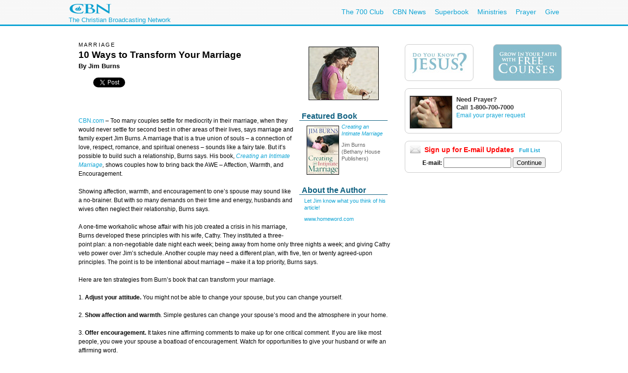

--- FILE ---
content_type: text/html; charset=utf-8
request_url: http://vb.cbn.com/family/marriage/TransformMarriage.aspx
body_size: 27683
content:
<!DOCTYPE html PUBLIC "-//W3C//DTD XHTML 1.0 Transitional//EN" "http://www.w3.org/TR/xhtml1/DTD/xhtml1-transitional.dtd">

<html><!-- InstanceBegin template="/Templates/articlePage.dwt.aspx" codeOutsideHTMLIsLocked="true" -->
<head>
<!-- InstanceParam name="sideMenu" type="boolean" value="true" --><!-- InstanceParam name="adBarMain" type="boolean" value="true" --><!-- InstanceParam name="adBarSecondary" type="boolean" value="true" --><!-- InstanceBeginEditable name="doctitle" --> 
<title id="TitleID">Ten Ways to Transform Your Marriage &lt; Marriage | CBN.com</title>
<!-- InstanceEndEditable -->
<!-- InstanceBeginEditable name="keywords" --> 
<meta name="keywords" content="marriage, relationships, love, intimacy, romance, husband, wife, spouse, mate, marital advice, marriage advice, Jim Burns">
<!-- InstanceEndEditable --><!-- InstanceBeginEditable name="description" --> 
<meta name="description" content="Don't settle for mediocrity when it comes to satisfaction in marriage. Author Jim Burns offers stategies to transform your relationship.">
<!-- InstanceEndEditable -->
<meta http-equiv="Content-Type" content="text/html; charset=iso-8859-1"/>

<meta name="viewport" content="width=device-width, initial-scale=1, shrink-to-fit=no"/>
<meta property="fb:pages" content="113351505349955" />
<meta id="WTsv" name="WT.sv" content="VB2003"></meta>


<link href="/noindex/template/layout.css" rel="stylesheet" type="text/css" />
<link href="/noindex/template/touts.css" rel="stylesheet" type="text/css" />
<link href="/noindex/template/styles.css" rel="stylesheet" type="text/css" />
<link href="/Global/App_Themes/Social/Dashboard.css" rel="stylesheet" type="text/css" />
<link href="/Global/App_Themes/Default/jquery.pager.css" rel="stylesheet" type="text/css" />
<link href="/Global/App_Themes/Default/comments.css" rel="stylesheet" type="text/css" />
<link href="/noindex/template/partners_network_banner.css" rel="stylesheet" type="text/css" />

<!-- family ... -1 -->
<script language=javascript>
// default all ad positions
bPosition_Right = false; bPosition_Right1 = false; bPosition_Top = false; bPosition_Top1 = false; bPosition_Left = false; bPosition_Bottom = false; bPosition_Bottom1 = false; bPosition_PreRoll = false; bPosition_PreRollCompanion = false; iAdsToShow = 0; iAdsShown = 0;	
</script>
<script language=javascript>bPosition_Right = true; bPosition_Right1 = true; bPosition_Top = true; bPosition_Left = true; bPosition_Bottom = true; iAdsToShow = 5;</script>
<script language="javascript">
	sOasAdPositions = "Top,Right,Left,Bottom,Right1,Right2";
	sOasAdSection = "family/marriage";
</script>
<link href="/scripts/OAS_MJX.css" rel="stylesheet" type="text/css" />
<script language="javascript" type="text/javascript" src="/scripts/OAS_MJX-script.aspx"></script>	


<script language="javascript" type="text/javascript" src="/Scripts/jquery-1.7.1.min.js"></script>
<script language="javascript" type="text/javascript" src="/Scripts/jquery-ui-1.7.2.custom.min.js"></script>
<script language="javascript" type="text/javascript" src="/scripts/ui/ui.core.js"></script>
<script language="javascript" type="text/javascript" src="/scripts/ui/ui.tabs.js"></script>
<script language="javascript" type="text/javascript" src="/scripts/jquery.slider.js"></script>
<script language="javascript" type="text/javascript" src="/scripts/jquery.jswipe.js"></script>
<script language="javascript" type="text/javascript" src="/Global/Scripts/jQuery/jquery.pager.js"></script>
<script language="javascript" type="text/javascript" src="/noindex/template/jquery.js"></script>
<script language="javascript" type="text/JavaScript" src="/templates/common/javascripts.js"></script>
<script language="javascript" type="text/JavaScript" src="/scripts/swfobject.js"></script>
<script language="javascript" type="text/javascript" src="/scripts/mbox.js"></script>    
<script language="javascript" type="text/javascript" src="/Global/Scripts/Dashboard.js"></script>
<script language="javascript" type="text/javascript" src="/Global/Scripts/comments.js"></script>
<script language="javascript" type="text/javascript" src="/Global/Scripts/login.js"></script>

<script language="javascript" type="text/javascript" src="/scripts/app_smart_banner.js"></script>
<link rel="stylesheet" type="text/css" href="/scripts/biblereferencer/styles.css" />
<script language="javascript" type="text/javascript" src="/scripts/biblereferencer/jquery.biblereferencer.js"></script>
<script>
    $(document).ready(function (e) {
        setTimeout(function () {
            $(".centerTD p, #centerTD p, #contentArea p,.centerTD blockquotes, #centerTD blockquotes, #contentArea blockquotes").biblereferencer();
        }, 500);
        $(document).trigger('CORE:HAS_INITIALIZED');
    });
    $(window).resize(function () {
        $(document).trigger('CORE:HAS_RESIZED');
    });
</script>
</script>

<!-- InstanceBeginEditable name="articleTitle" --> 
<meta name="articleTitle" content="Ten Ways to Transform Your Marriage"I Do"">
<!-- InstanceEndEditable -->
<!-- InstanceBeginEditable name="articleImage" -->
<meta name="articleImage" content="/images3/marriage-transform">
<!-- InstanceEndEditable -->
<!-- InstanceParam name="docHeading" type="boolean" value="true" -->
<!-- InstanceParam name="docAuthor" type="boolean" value="true" -->
<!-- InstanceParam name="docDate" type="boolean" value="false" -->
<!-- InstanceParam name="sidebar" type="boolean" value="true" -->
<!-- InstanceParam name="contentBottom" type="boolean" value="true" -->
<!-- InstanceParam name="sidebarWatchNow" type="boolean" value="false" -->
<!-- Template Parameters Driving Video Link -->
<!-- InstanceParam name="streamTitle" type="text" value="CBN Newswatch" -->
<!-- InstanceParam name="streamSource" type="text" value="newswatch" -->
<!-- InstanceParam name="streamProgram" type="text" value="newswatch" -->
<!-- InstanceParam name="streamSegment" type="text" value="" -->

</head>
<body id="BodyID">
<div class="clearfix" id="global">
                <div class="centered">
                    <div style="float:left">
                        <a class="logo-link" href="/"></a>
                        <div style="clear: both; line-height: 5px; color: rgb(12, 163, 212); font-size: 13px;" class="clearfix">The Christian Broadcasting Network</div>
                    </div>
                    <ul class="menu support-menu">
                         <li><a href="/700club">The 700 Club</a></li>
                        <li class="mobilehide"><a href="/cbnnews">CBN News</a></li>
                        <li class="mobilehide"><a href="/superbook/">Superbook</a></li>
                        <li class="mobilehide"><a href="/partners/">Ministries</a></li>
                        <li><a href="/prayer">Prayer</a></li>
                        <li><a href="/giving">Give</a></li>
                    </ul>
                    </ul>
                </div>
</div>
<div id="wrapper">
	<div id="copy">
<form name="Form1" method="post" action="./TransformMarriage.aspx" id="Form1">
<div>
<input type="hidden" name="__EVENTTARGET" id="__EVENTTARGET" value="" />
<input type="hidden" name="__EVENTARGUMENT" id="__EVENTARGUMENT" value="" />
<input type="hidden" name="__LASTFOCUS" id="__LASTFOCUS" value="" />
<input type="hidden" name="__VIEWSTATE" id="__VIEWSTATE" value="uEpT22BgQ1nPpicNOpi3Uq4kVPcPuf4c4p0vSIW0bPyBQbW9z12Pzhmlt1a2U0I0DCQPkn6VpdOCilKYNp2gFcuirjh3xSkJ+Sxd7Ynl5ITJrBk4AZAPHzjqkNkalg/kTkoPNb7S6ENwkj0/1RqDKXFSHOFhzUR4zZi2Q7bZF3++b+/6G6t/UmvD7rumnZB4b558BA==" />
</div>

<script type="text/javascript">
//<![CDATA[
var theForm = document.forms['Form1'];
if (!theForm) {
    theForm = document.Form1;
}
function __doPostBack(eventTarget, eventArgument) {
    if (!theForm.onsubmit || (theForm.onsubmit() != false)) {
        theForm.__EVENTTARGET.value = eventTarget;
        theForm.__EVENTARGUMENT.value = eventArgument;
        theForm.submit();
    }
}
//]]>
</script>


<script src="/WebResource.axd?d=pynGkmcFUV13He1Qd6_TZEQFHhISw2Qid18LKyMPAJAtbbLsmNgqgmipMGmhvsA5aUo0iQ2&amp;t=638901392248157332" type="text/javascript"></script>

<div>

	<input type="hidden" name="__VIEWSTATEGENERATOR" id="__VIEWSTATEGENERATOR" value="B36B67DB" />
</div>
<table width="100%" border="0" cellspacing="20" cellpadding="0">
	<tr>
		<td width="1" class="leftMenu">
			
				<div id="sectionNav">
	<h3 class="top">Explore</h3>
	<ul>
		<li><a class="marriage" href="/family/Marriage/index.aspx">Marriage</a></li>
		<li><a class="datingsingles" href="/family/DatingSingles/index.aspx">Singles/Dating</a></li>
		<li><a class="parenting" href="/family/Parenting/index.aspx">Parenting</a></li>
		<li><a class="youth" href="/family/Youth/index.aspx">Youth</a></li>
	    <li><a class="familyadvice" href="/family/FamilyAdvice/index.aspx">Family Advice</a></li>
    </ul>
	<h3>Blogs</h3>
	<ul>
		<li><a href="http://blogs.cbn.com/Marriage911/Default.aspx">Marriage 911</a></li>
		<li><a href="http://blogs.cbn.com/mommy/Default.aspx">Mommy and the Joyful Three</a></li>
    </ul>
	<h3>Resources</h3>
	<ul>
      <li><a href="http://www.superbook.tv" target="_blank">Superbook.TV</a></li>
	  <li><a href="/superbook/superbook-free-kids-bible-app.aspx">Kids Bible App</a></li>
  </ul>
	<h3>Email Updates</h3>
	<p>Latest family articles and help. <a href="/community/emailupdates/fam/maillist.aspx?intcmp=LNFAM0001"><strong>Subscribe</strong></a></p>
	<p>Weekly CBN.com top stories and videos. <a href="/community/emailupdates/ww/maillist.aspx?intcmp=LNWW0001"><strong>Subscribe</strong></a></p>
</div>
<br />

<div id="advertising_banner_sky" style="text-align:center; width: 160px; margin-top:10px; margin-bottom:0px; padding-bottom: 0px; ">
<center>
<div style="padding: 0px; margin: 0px; width:160px">
	<!------ OAS AD 'Left' begin ------>
	<script language=JavaScript>
	<!--
	if (typeof(bPosition_Left) == "undefined") {
		bPosition_Left = false;
	}
	if (bPosition_Left) {
		iAdsShown++;
		OAS_AD('Left');
		sFeedbackText = '<div class="advertising_feedback_text"><a href="/contact/feedback-ads.aspx">Ad Feedback</a></div>';
		document.write(sFeedbackText);
	}
	//-->
	</script>
	<!------ OAS AD 'Left' end ------>
</div>
</center>
</div>

			
			<!-- InstanceBeginEditable name="leftnavContent" --><img src="/templates/images/spacer.gif" width="75" height="1"><br>
			<!-- InstanceEndEditable -->
		</td>
		<td>
		
        <table width="200" border="0" align="right" cellpadding="10" cellspacing="0">
        	<tr>
        		<td>
        			<div align="center"><!-- InstanceBeginEditable name="sidebarImage" --><img height=109 
								src="/images3/marriage-transform_MD.jpg" 
								width=143 border=0><!-- InstanceEndEditable --></div></td>
        		</tr>
        	
        	<tr>
        		<td>
        			<!-- InstanceBeginRepeat name="sidebarItems" --><!-- InstanceBeginRepeatEntry -->
        			<table width="100%"  border="0" cellpadding="0" cellspacing="0">
                    	<tr>
                    		<td class="sectionHeader"><!-- InstanceBeginEditable name="sidebarHeading" -->Featured Book <!-- InstanceEndEditable --></td>
                   		</tr>
                    	<tr>
                    		<td class="sectionBlock"><!-- InstanceBeginEditable name="sidebarContent" -->
                    		  <p><em><a href="http://shop.cbn.com/product.asp?sku=076420405X"><img src="../../images3/book_IntimateMarriage_ST.jpg" width="66" height="100" hspace="5" vspace="5" border="0" align="left"></a></em><em><a href="http://shop.cbn.com/product.asp?sku=076420405X">Creating an Intimate Marriage</a></em></p>
                    		  <p>Jim Burns<br>
                    		    (Bethany House Publishers)                    		  </p>
                    		  <!-- InstanceEndEditable --></td>
                   		</tr>
                    	<tr>
                    		<td>&nbsp;</td>
                   		</tr>
                   	  </table>
        			<!-- InstanceEndRepeatEntry --><!-- InstanceBeginRepeatEntry -->
        			<table width="100%"  border="0" cellpadding="0" cellspacing="0">
                    	<tr>
                    		<td class="sectionHeader"><!-- InstanceBeginEditable name="sidebarHeading" -->About the Author <!-- InstanceEndEditable --></td>
                   		</tr>
                    	<tr>
                    		<td class="sectionBlock"><!-- InstanceBeginEditable name="sidebarContent" -->
                    		  <p><a href="http://www.cbn.com/contact/feedback-cbnonline.aspx?author=hannahgoodwyn-fam">Let Jim know what you think of his article! </a></p>
                    		  <p><a href="/redir/redirect.aspx?p=http://www.homeword.com/" title="http://www.homeword.com/" target="_blank">www.homeword.com</a></p>
                   		    <!-- InstanceEndEditable --></td>
                   		</tr>
                    	<tr>
                    		<td>&nbsp;</td>
                   		</tr>
                   	  </table>
        			<!-- InstanceEndRepeatEntry --><!-- InstanceEndRepeat --></td>
        		</tr>
        	</table>
		
		
		<h6><!-- #BeginEditable "heading" -->MARRIAGE<!-- #EndEditable --></h6>
		
		<h1><!-- #BeginEditable "title" --><strong>10 Ways to Transform Your Marriage</strong> <!-- #EndEditable --></h1>
		
		<h5><!-- #BeginEditable "author" -->By Jim Burns <i></i><!-- #EndEditable --></h5>
		
		<br>
		<!-- #BeginEditable "body" --> 
              <p><span class=source><a href="http://www.cbn.com">CBN.com</a> &#150;</span> Too many couples settle for mediocrity in their marriage,  when they would never settle for second best in other areas of their lives,  says marriage and family expert Jim Burns. A marriage  that is a true union of souls &ndash; a connection of love, respect, romance, and  spiritual oneness &ndash; sounds like a fairy tale. But it&rsquo;s possible to build such a  relationship, Burns says. His book, <em><a href="http://shop.cbn.com/product.asp?sku=076420405X">Creating  an Intimate Marriage</a>,</em> shows couples how to bring back the AWE &ndash; Affection,  Warmth, and Encouragement.</p>
              <p>Showing affection, warmth, and encouragement to one&rsquo;s spouse  may sound like a no-brainer. But with so many demands on their time and energy,  husbands and wives often neglect their relationship, Burns says. </p>
              <p>A one-time workaholic whose affair with his job created a  crisis in his marriage, Burns developed these principles with his wife, Cathy.  They instituted a three-point plan: a non-negotiable date night each week;  being away from home only three nights a week; and giving Cathy veto power over  Jim&rsquo;s schedule. Another couple may need a different plan, with five, ten or  twenty agreed-upon principles. The point is to be intentional about marriage &ndash;  make it a top priority, Burns says. </p>
              <p>Here are ten strategies from  Burn&rsquo;s book that can transform  your marriage.</p>
              <p>1.<strong> </strong><strong>Adjust your   attitude.</strong> You might   not be able to change your spouse, but you can change yourself. </p>
              <p>2.<strong> </strong><strong>Show   affection and warmth</strong>. Simple gestures can change your spouse&rsquo;s mood and the   atmosphere in your home. </p>
              <p>3.<strong> </strong><strong>Offer   encouragement.</strong> It   takes nine affirming comments to make up for one critical comment. If you are   like most people, you owe your spouse a boatload of encouragement. Watch for   opportunities to give your husband or wife an affirming word. </p>
              <p>4.<strong> Give sexual intimacy the time and attention it   deserves</strong>. Are you too tired to work on this? Then your priorities are   in the wrong place. Find at least two hours per week to spend on romance and   intimacy. And flirt with your spouse&mdash;remind him or her that you&rsquo;re attracted to   them. </p>
              <p>5.<strong> </strong><strong>Make   friends with your spouse.</strong> The basic principles of friendship apply to marriage,   too: friends tend to have more patience with each other; they extend grace,   forgiveness, and kindness towards one another; and they have fun   together. </p>
              <p>6.<strong> </strong><strong>Schedule (yes, schedule!) more fun in   your marriage.</strong> Look   for creative date ideas&mdash;don&rsquo;t just go out for dinner and a movie. Your   willingness to put some thought into enjoyable, out-of the-ordinary things to do   together will speak volumes to your spouse. </p>
              <p>7.<strong> </strong><strong>Practice &ldquo;thank   therapy.&rdquo;</strong> Sit down   today and list at least twenty reasons why you are grateful for your   spouse. </p>
              <p>8.<strong> </strong><strong>Accept that not all problems are   resolvable.</strong> Some   problems will always be in our lives in one form or another. Find a workable   solution you can both live with. </p>
              <p>9.<strong> </strong><strong>Nurture spiritual   growth</strong>. Start by   praying daily for your spouse and your relationship. Besides attending worship   services together, develop a regular time to practice spiritual disciplines such   as devotions, bible study, prayer, and reading. </p>
              <p>10.<strong> </strong><strong>Review and renew your marriage   vows.</strong> Vow renewal   ceremonies are often more meaningful than the wedding. Reviewing and renewing   your vows will move you toward spiritual intimacy&mdash;as you read over your vows,   you will be surprised to see how often the AWE factor is present in the words,   symbols, and the ceremony itself. </p>
              <hr size="1">
              <p><em>Article courtesy of DeChant Huges Associates, Inc. </em></p>
              <p>Adapted from <em><a href="http://shop.cbn.com/product.asp?sku=076420405X">Creating an Intimate Marriage</a></em> by Jim Burns, Copyright 2006. Published by <a href="/noindex/go.aspx?redirectpage=http://www.bethanyhouse.com/ME2/Audiences/Default.asp&title=BethanyHousePublishers">Bethany House Publishers</a>. Used with permission. </p>
              <p>&nbsp;</p>
              <p>&nbsp; </p>
          <!-- #EndEditable -->
		  
<style type="text/css">
<!--
-->
</style>


<div class="clear">
	<ul class="articleTools">
		<li><a class="iconButtonSmall translate" href="javascript:toggleBox('babelfish',1);"><span>Translate</span></a>
			<div align="center" id="babelfish" style="visibility:hidden; position:absolute; padding: 15px 15px 15px 15px; background-color:#edf1fa; ">
				<script language="JavaScript1.2" src="http://www.altavista.com/static/scripts/translate_engl.js"></script><br />
				<span class="caption"><a href="javascript:toggleBox('babelfish',0);">Close</a></span>
			</div>
		</li>
		<li>
			<a class="iconButtonSmall print" href="/family/marriage/TransformMarriage.aspx?option=print"><span>Print Page</span></a>
		</li>
		<li><a class="iconButtonSmall email" href="javascript:sendtofriendPop('/family/marriage/TransformMarriage.aspx')"><span>Email to a Friend</span></a></li>
		<li><!-- ADDTHIS BUTTON BEGIN -->
<a class="iconButtonSmall share" href="http://www.addthis.com/bookmark.php" onmouseover="return addthis_open(this, '', addthis_url, '[TITLE]')" onmouseout="addthis_close()" onclick="return addthis_sendto()"><span>Share With A Friend</span></a>
<script type="text/javascript" src="http://s7.addthis.com/js/152/addthis_widget.js"></script>
<script type="text/javascript">
	addthis_pub = 'cbndigitalmedia';
	addthis_logo = 'http://www.cbn.com/templates/images/cbn_com_logo.jpg';
	addthis_logo_background = 'fdf0c4';
	addthis_logo_color = '623300';
	addthis_brand = 'CBN.com';
	addthis_options = 'favorites, facebook, twitter, more';
	addthis_test0309 = false;
	// has a url been specified?
	if ((typeof(addthis_url) == "undefined") || (addthis_url == "")) {
		// current pagename without any parameters	
		addthis_url = window.location.href.substr(0, (window.location.href.indexOf("?")<0)?window.location.href.length:window.location.href.indexOf("?"));
	}
</script>
<!-- ADDTHIS BUTTON END --></li>
	</ul>
</div>

<div id="fb-root"></div>
<script src="http://connect.facebook.net/en_US/all.js"></script>
<script>
  FB.init({
    appId  : 'YOUR APP ID',
    status : true, // check login status
    cookie : true, // enable cookies to allow the server to access the session
    xfbml  : true, // parse XFBML
    channelURL : 'http://WWW.MYDOMAIN.COM/channel.html', // channel.html file
    oauth  : true // enable OAuth 2.0
  });
</script>
<script type="text/javascript" src="http://platform.twitter.com/widgets.js"></script>
<script type="text/javascript" src="https://apis.google.com/js/plusone.js"></script>
<div id="fb-root"></div>
<script>(function(d){
  var js, id = 'facebook-jssdk'; if (d.getElementById(id)) {return;}
  js = d.createElement('script'); js.id = id; js.async = true;
  js.src = "//connect.facebook.net/en_US/all.js#appId=119038841522128&xfbml=1";
  d.getElementsByTagName('head')[0].appendChild(js);
}(document));
</script>
<script>
var shareBlock = '';
	shareBlock += '<div id="shareBlock" style="height:75px;">';
	shareBlock += '<table cellspacing="10" cellpadding="0" border="0" style="margin-bottom:20px;"><tr>';
	shareBlock += '<td style="vertical-align:top"><fb:like send="false" layout="box_count" show_faces="false"></fb:like></td>';
	shareBlock += '<td style="vertical-align:top; width:55px;"><g:plusone size="tall"></g:plusone></td>';
	shareBlock += '<td style="vertical-align:top; width:65px;"><a href="http://twitter.com/share" class="twitter-share-button" data-count="vertical">Tweet</a></td>';
	//shareBlock += '<td style="vertical-align:bottom"><a href="javascript:sendtofriendPop(\''+document.location+'\')"><img src="/media/player/img/btn_email.gif" alt="Email" border="0" height="20" width="59"></a></td>';
	shareBlock += '</tr></table>';
	shareBlock += '</div>';
$(document).ready(function(){
	$("td.centerTD>h5:first").after(shareBlock);
	$("#centerTD>h5:first").after(shareBlock);
	$("#contentArea>h5:first").after(shareBlock);
	//$("img#articleImage, div#movieImage, td.centerTD table:first img:first").after('<div style="width:150px; margin:0px auto 1em;"><fb:like layout="button_count" show_faces="false" width="150" action="recommend" style="margin-top:1em;"></fb:like></div>');
});
</script>
<br clear="all">
<hr size=1>
<div align="center" clear="all"><span class="alert"><strong>CBN IS HERE FOR YOU!</strong></span><br />
	<b>Are you seeking answers in life? Are you hurting? <br />
	Are you facing a difficult situation?</b> 
</div>
<ul>
	<li><a href="/spirituallife/BibleStudyAndTheology/Discipleship/Steps_to_Peace_With_God.aspx?intcmp=EVAN0003">Find your way to peace with God</a></li>
	<li><a href="/SpiritualLife/prayerandcounseling/">Send us your prayer request online</a></li>

	<li><a href="/spirituallife/PrayerAndCounseling/PCC/index.aspx">Call The 700 Club Prayer Center</a> at <strong>1&nbsp;(800)&nbsp;700-7000</strong>, 24 hours a day. </li>
</ul>
<p align="center"> A caring friend will be there to pray with you in your time of need.</p>

			

		
		</td>
		<td width="1">
			
				
<!------ OAS AD 'Right' begin ------>
<div id="advertising_banner_mr">
	<SCRIPT LANGUAGE=JavaScript>
	<!--
	if (typeof(bPosition_Right) == "undefined") {
		bPosition_Right = false;
	}
	if (bPosition_Right) {
		iAdsShown++;
		OAS_AD('Right');
		sFeedbackText = '<style>#advertising_banner_mr {width:300px}</style><div class="advertising_feedback_text"><a href="/contact/feedback-ads.aspx">Ad Feedback</a></div>';
		document.write(sFeedbackText);

	}
	//-->
	</SCRIPT>
	<!------ OAS AD 'Right' end ------>
</div>


<div id="sidebarCallToAction">
	<div class="container whiteBlock left" style="width:120px; height:55px; margin-top:5px;"> <a href="/spirituallife/BibleStudyAndTheology/Discipleship/Steps_to_Peace_With_God.aspx?intcmp=EVAN0001&amp;WT.svl=right_nav"><img src="/redesign-prototype/images/sidebar-DoYouKnowJesus.jpg" alt="Do You Know Jesus" width="120" height="55" border="0" /></a></div>
	<div class="container whiteBlock right" style="width:120px; height:55px; margin-top:5px; background-color:#87bccc;"><a href="http://www.cbn.com/spirituallife/ChristianCourses/index.aspx?intcmp=DISC0001&amp;WT.svl=right_nav"><img src="/redesign-prototype/images/sidebar-GrowInYourFaithCourses.jpg" alt="Grow In Your Faith" width="120" height="55" border="0" /></a></div>
    <div class="mboxDefault">
	<div id="sidebarPrayer" class="container whiteBlock clear" style="margin-top:10px; width:300px;">
		<div class="tout sm noMargin" style="padding-top: 0px; margin: 5px 0px 10px 0px; line-height: 1.4em"> 
			<img src="/images/prayingAgainstSARS1_MW.jpg" />
			<h2 class="title">Need Prayer?</h2>
			<span style="font-size:1.1em; font-weight:bold;">Call 1-800-700-7000 </span><br>
			<a href="/spirituallife/PrayerAndCounseling/index.aspx" >Email your prayer request</a> <br>
		</div>
	</div>
    </div>
    <script language='javascript'>mboxCreate('AdBarMain-Prayer');</script>
	
</div>
<div id="sidebarEmail" class="whiteBlock">
	
            <div class="centered" >
				<h2 style="line-height:16px; text-align:left; margin:0px; padding:0px; margin-bottom:.5em; color: red;"><img src="/redesign-prototype/images/email_icon_lg.jpg" width="23" height="16" alt="Email icon" border="0" style="float:left; margin-right:.5em;" />Sign up for E-mail Updates <span style="font-size:11px; margin-left:.5em;"><a href="/community/af/emailpreferences.aspx?intcmp=RNEU0003">Full List</a></span></h2>
                &nbsp;<b>E-mail:</b>&nbsp;<input name="EmailPreferencesControl$EmailTextbox" type="text" onchange="javascript:setTimeout(&#39;__doPostBack(\&#39;EmailPreferencesControl$EmailTextbox\&#39;,\&#39;\&#39;)&#39;, 0)" onkeypress="if (WebForm_TextBoxKeyHandler(event) == false) return false;" id="EmailPreferencesControl_EmailTextbox" class="text" style="width:130px;" />
                <input type="submit" name="EmailPreferencesControl$ProceedBtn" value="Continue" id="EmailPreferencesControl_ProceedBtn" class="smallBlueButton" />
                <br />
                
			</div>
        
			

</div>


			 
		</td>
	</tr>
</table>
</form>
   	</div>
</div>
<div id="footer">
	<div id="copyright" class="clear centered">© <script>var theDate=new Date();document.write(theDate.getFullYear());</script> The Christian Broadcasting Network, Inc., A nonprofit 501 (c)(3) Charitable Organization. &nbsp;<a href="/privacy-notice">CBN.com Privacy Policy</a> &nbsp;| &nbsp; <a href="/cbn-donor-privacy-policy">Donor Privacy Notice</a> &nbsp;|&nbsp; <a href="/terms-of-use">Terms of Use </a> &nbsp;|&nbsp; <a href="/contact">Contact</a></div>
</div>

<!-- SiteCatalyst code version: H.20.2. -->
<script language="JavaScript" type="text/javascript" src="/Scripts/s_code_community.aspx"></script>
<script language="JavaScript" type="text/javascript" src="/Scripts/s_code.js"></script>
<script language="JavaScript" type="text/javascript"><!--
	/************* DO NOT ALTER ANYTHING BELOW THIS LINE ! **************/
	var s_code = s.t(); if (s_code) document.write(s_code)//-->
</script>
<!--/DO NOT REMOVE/-->
<!-- End SiteCatalyst code version: H.20.2. -->




</body>
<!-- InstanceEnd --></html>


--- FILE ---
content_type: text/html; charset=utf-8
request_url: https://www.google.com/recaptcha/api2/aframe
body_size: 267
content:
<!DOCTYPE HTML><html><head><meta http-equiv="content-type" content="text/html; charset=UTF-8"></head><body><script nonce="wrUZDfY0Zmz0A-5Daqq1uA">/** Anti-fraud and anti-abuse applications only. See google.com/recaptcha */ try{var clients={'sodar':'https://pagead2.googlesyndication.com/pagead/sodar?'};window.addEventListener("message",function(a){try{if(a.source===window.parent){var b=JSON.parse(a.data);var c=clients[b['id']];if(c){var d=document.createElement('img');d.src=c+b['params']+'&rc='+(localStorage.getItem("rc::a")?sessionStorage.getItem("rc::b"):"");window.document.body.appendChild(d);sessionStorage.setItem("rc::e",parseInt(sessionStorage.getItem("rc::e")||0)+1);localStorage.setItem("rc::h",'1768662096002');}}}catch(b){}});window.parent.postMessage("_grecaptcha_ready", "*");}catch(b){}</script></body></html>

--- FILE ---
content_type: application/javascript
request_url: http://vb.cbn.com/scripts/jquery.jswipe.js
body_size: 3635
content:
/*
 * jSwipe - jQuery Plugin
 * http://plugins.jquery.com/project/swipe
 * http://www.ryanscherf.com/demos/swipe/
 *
 * Copyright (c) 2009 Ryan Scherf (www.ryanscherf.com)
 * Licensed under the MIT license
 *
 * $Date: 2009-07-14 (Tue, 14 Jul 2009) $
 * $version: 0.1
 * 
 * This jQuery plugin will only run on devices running Mobile Safari
 * on iPhone or iPod Touch devices running iPhone OS 2.0 or later. 
 * http://developer.apple.com/iphone/library/documentation/AppleApplications/Reference/SafariWebContent/HandlingEvents/HandlingEvents.html#//apple_ref/doc/uid/TP40006511-SW5
 */
(function($) {
	$.fn.swipe = function(options) {
		
		// Default thresholds & swipe functions
		var defaults = {
			threshold: {
				x: 30,
				y: 10
			},
			swipeLeft: function() { alert('swiped left') },
			swipeRight: function() { alert('swiped right') }
		};
		
		var options = $.extend(defaults, options);
		
		if (!this) return false;
		
		return this.each(function() {
			
			var me = $(this)
			
			// Private variables for each element
			var originalCoord = { x: 0, y: 0 }
			var finalCoord = { x: 0, y: 0 }
			
			// Screen touched, store the original coordinate
			function touchStart(event) {
				console.log('Starting swipe gesture ('+event.targetTouches[0].pageX+','+event.targetTouches[0].pageY+')')
				originalCoord.x = event.targetTouches[0].pageX
				originalCoord.y = event.targetTouches[0].pageY
			}
			
			// Store coordinates as finger is swiping
			function touchMove(event) {
			    event.preventDefault();
				finalCoord.x = event.targetTouches[0].pageX // Updated X,Y coordinates
				finalCoord.y = event.targetTouches[0].pageY
			}
			
			// Done Swiping
			// Swipe should only be on X axis, ignore if swipe on Y axis
			// Calculate if the swipe was left or right
			function touchEnd(event) {
				var changeY = originalCoord.y - finalCoord.y
				var changeX = originalCoord.x - finalCoord.x
				//if(changeX < defaults.threshold.y && changeX > (defaults.threshold.x*-1)) {
					if(changeX > defaults.threshold.x) {
						defaults.swipeLeft()
					}
					if(changeX < (defaults.threshold.x*-1)) {
						defaults.swipeRight()
					}
					console.log('Ending swipe gesture ('+changeX+','+changeY+')')
				//}
				//else console.log('Ending swipe gesture (no movement)')
			}
			
			// Swipe was canceled
			function touchCancel(event) { 
				console.log('Canceling swipe gesture...')
			}
			
			// Add gestures to all swipable areas
			AttachEvent(this,"touchstart", touchStart, false);
			AttachEvent(this,"touchmove", touchMove, false);
			AttachEvent(this,"touchend", touchEnd, false);
			AttachEvent(this,"touchcancel", touchCancel, false);
				
		});
	};
})(jQuery);


//Cross Browser Event Handling
function AttachEvent(obj,evt,fnc,useCapture){
	if (!useCapture) useCapture=false;
	if (obj.addEventListener){
		obj.addEventListener(evt,fnc,useCapture);
		return true;
	} else if (obj.attachEvent) return obj.attachEvent("on"+evt,fnc);
	else{
		MyAttachEvent(obj,evt,fnc);
		obj['on'+evt]=function(){ MyFireEvent(obj,evt) };
	}
} 

//The following are for browsers like NS4 or IE5Mac which don't support either
//attachEvent or addEventListener
function MyAttachEvent(obj,evt,fnc){
	if (!obj.myEvents) obj.myEvents={};
	if (!obj.myEvents[evt]) obj.myEvents[evt]=[];
	var evts = obj.myEvents[evt];
	evts[evts.length]=fnc;
}
function MyFireEvent(obj,evt){
	if (!obj || !obj.myEvents || !obj.myEvents[evt]) return;
	var evts = obj.myEvents[evt];
	for (var i=0,len=evts.length;i<len;i++) evts[i]();
}
